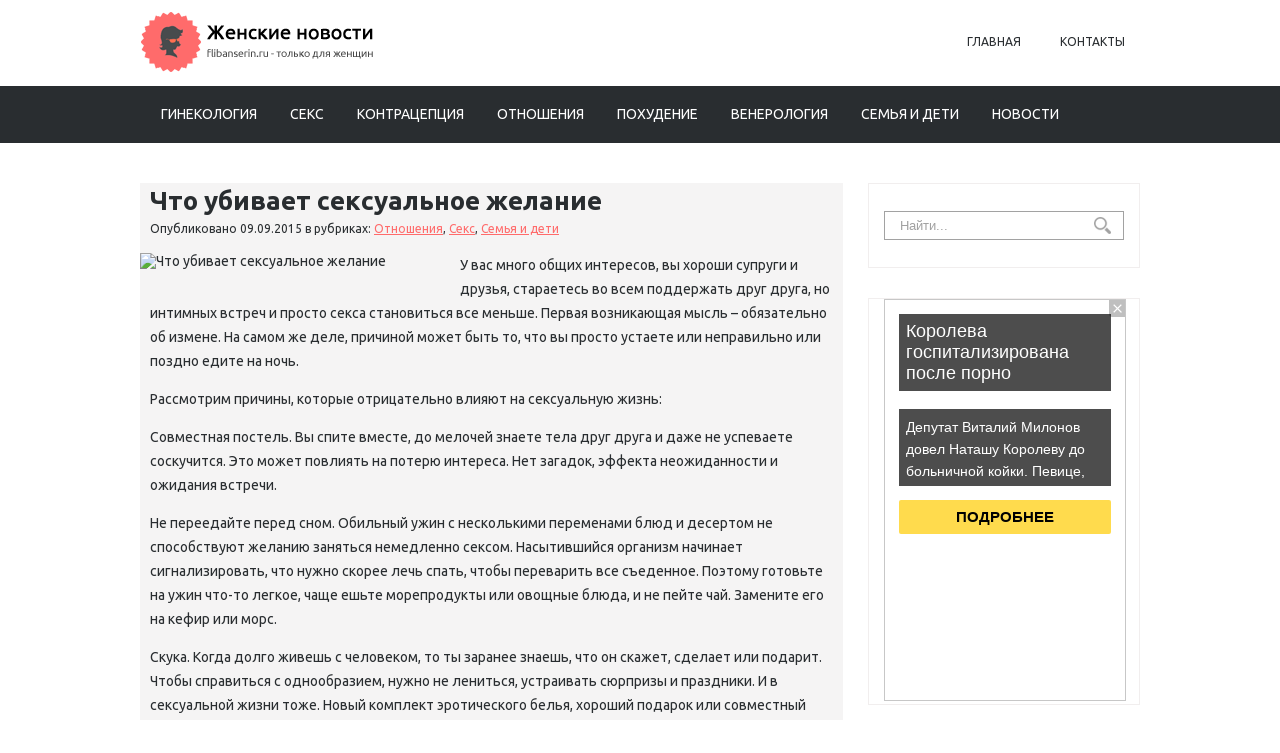

--- FILE ---
content_type: text/html; charset=UTF-8
request_url: https://www.flibanserin.ru/tchto-ubivaet-seksualynoe-zhelanie.html
body_size: 11374
content:
<!DOCTYPE html>
<html lang="ru-RU">
<head profile="http://gmpg.org/xfn/11">

	<meta http-equiv="Content-Type" content="text/html; charset=UTF-8" />
	<meta name="viewport" content="width=device-width" />
	
	<title>Что убивает сексуальное желание | Повышение либидо у женщин</title>
	
	
	
<!-- All in One SEO Pack 2.12 by Michael Torbert of Semper Fi Web Designob_start_detected [-1,-1] -->
<meta name="description"  content="У вас много общих интересов, вы хороши супруги и друзья, стараетесь во всем поддержать друг друга, но интимных встреч и просто секса становиться все меньше." />

<meta name="keywords"  content="сексуальная жизнь,сексуальное желание" />

<link rel="canonical" href="https://www.flibanserin.ru/tchto-ubivaet-seksualynoe-zhelanie.html" />
<!-- /all in one seo pack -->
<link rel='dns-prefetch' href='//s0.wp.com' />
<link rel='dns-prefetch' href='//s.w.org' />
<link rel="alternate" type="application/rss+xml" title="Повышение либидо у женщин &raquo; Лента" href="https://www.flibanserin.ru/feed" />
<link rel="alternate" type="application/rss+xml" title="Повышение либидо у женщин &raquo; Лента комментариев" href="https://www.flibanserin.ru/comments/feed" />
<link rel="alternate" type="application/rss+xml" title="Повышение либидо у женщин &raquo; Лента комментариев к &laquo;Что убивает сексуальное желание&raquo;" href="https://www.flibanserin.ru/tchto-ubivaet-seksualynoe-zhelanie.html/feed" />
		<script type="text/javascript">
			window._wpemojiSettings = {"baseUrl":"https:\/\/s.w.org\/images\/core\/emoji\/11.2.0\/72x72\/","ext":".png","svgUrl":"https:\/\/s.w.org\/images\/core\/emoji\/11.2.0\/svg\/","svgExt":".svg","source":{"concatemoji":"https:\/\/www.flibanserin.ru\/wp-includes\/js\/wp-emoji-release.min.js?ver=5.1.21"}};
			!function(e,a,t){var n,r,o,i=a.createElement("canvas"),p=i.getContext&&i.getContext("2d");function s(e,t){var a=String.fromCharCode;p.clearRect(0,0,i.width,i.height),p.fillText(a.apply(this,e),0,0);e=i.toDataURL();return p.clearRect(0,0,i.width,i.height),p.fillText(a.apply(this,t),0,0),e===i.toDataURL()}function c(e){var t=a.createElement("script");t.src=e,t.defer=t.type="text/javascript",a.getElementsByTagName("head")[0].appendChild(t)}for(o=Array("flag","emoji"),t.supports={everything:!0,everythingExceptFlag:!0},r=0;r<o.length;r++)t.supports[o[r]]=function(e){if(!p||!p.fillText)return!1;switch(p.textBaseline="top",p.font="600 32px Arial",e){case"flag":return s([55356,56826,55356,56819],[55356,56826,8203,55356,56819])?!1:!s([55356,57332,56128,56423,56128,56418,56128,56421,56128,56430,56128,56423,56128,56447],[55356,57332,8203,56128,56423,8203,56128,56418,8203,56128,56421,8203,56128,56430,8203,56128,56423,8203,56128,56447]);case"emoji":return!s([55358,56760,9792,65039],[55358,56760,8203,9792,65039])}return!1}(o[r]),t.supports.everything=t.supports.everything&&t.supports[o[r]],"flag"!==o[r]&&(t.supports.everythingExceptFlag=t.supports.everythingExceptFlag&&t.supports[o[r]]);t.supports.everythingExceptFlag=t.supports.everythingExceptFlag&&!t.supports.flag,t.DOMReady=!1,t.readyCallback=function(){t.DOMReady=!0},t.supports.everything||(n=function(){t.readyCallback()},a.addEventListener?(a.addEventListener("DOMContentLoaded",n,!1),e.addEventListener("load",n,!1)):(e.attachEvent("onload",n),a.attachEvent("onreadystatechange",function(){"complete"===a.readyState&&t.readyCallback()})),(n=t.source||{}).concatemoji?c(n.concatemoji):n.wpemoji&&n.twemoji&&(c(n.twemoji),c(n.wpemoji)))}(window,document,window._wpemojiSettings);
		</script>
		<style type="text/css">
img.wp-smiley,
img.emoji {
	display: inline !important;
	border: none !important;
	box-shadow: none !important;
	height: 1em !important;
	width: 1em !important;
	margin: 0 .07em !important;
	vertical-align: -0.1em !important;
	background: none !important;
	padding: 0 !important;
}
</style>
	<link rel='stylesheet' id='wp-block-library-css'  href='https://www.flibanserin.ru/wp-includes/css/dist/block-library/style.min.css?ver=5.1.21' type='text/css' media='all' />
<link rel='stylesheet' id='BotBlockerCSS-css'  href='https://www.flibanserin.ru/wp-content/plugins/botblocker//styles.css?ver=5.1.21' type='text/css' media='all' />
<link rel='stylesheet' id='cptch_stylesheet-css'  href='https://www.flibanserin.ru/wp-content/plugins/captcha/css/front_end_style.css?ver=4.4.5' type='text/css' media='all' />
<link rel='stylesheet' id='dashicons-css'  href='https://www.flibanserin.ru/wp-includes/css/dashicons.min.css?ver=5.1.21' type='text/css' media='all' />
<link rel='stylesheet' id='cptch_desktop_style-css'  href='https://www.flibanserin.ru/wp-content/plugins/captcha/css/desktop_style.css?ver=4.4.5' type='text/css' media='all' />
<link rel='stylesheet' id='index-css'  href='https://www.flibanserin.ru/wp-content/themes/flibanserin/css/index.css?ver=5.1.21' type='text/css' media='all' />
<link rel='stylesheet' id='style-css'  href='https://www.flibanserin.ru/wp-content/themes/flibanserin/style.css?ver=5.1.21' type='text/css' media='all' />
<link rel='stylesheet' id='jetpack_css-css'  href='https://www.flibanserin.ru/wp-content/plugins/jetpack/css/jetpack.css?ver=4.0.3' type='text/css' media='all' />
<script type='text/javascript' src='https://www.flibanserin.ru/wp-includes/js/jquery/jquery.js?ver=1.12.4'></script>
<script type='text/javascript' src='https://www.flibanserin.ru/wp-includes/js/jquery/jquery-migrate.min.js?ver=1.4.1'></script>
<link rel='https://api.w.org/' href='https://www.flibanserin.ru/wp-json/' />
<link rel="EditURI" type="application/rsd+xml" title="RSD" href="https://www.flibanserin.ru/xmlrpc.php?rsd" />
<link rel="wlwmanifest" type="application/wlwmanifest+xml" href="https://www.flibanserin.ru/wp-includes/wlwmanifest.xml" /> 
<link rel='prev' title='Барьерные контрацептивы' href='https://www.flibanserin.ru/baryerne-kontratseptiv.html' />
<link rel='next' title='Сколько весит сексуальность? Ученые рассчитали вес идеальной женщины' href='https://www.flibanserin.ru/skolyko-vesit-seksualynosty-utchene-rasstchitali-ves-idealynoy-zhenshtin.html' />
<meta name="generator" content="WordPress 5.1.21" />
<link rel='shortlink' href='https://www.flibanserin.ru/?p=79' />
<link rel="alternate" type="application/json+oembed" href="https://www.flibanserin.ru/wp-json/oembed/1.0/embed?url=https%3A%2F%2Fwww.flibanserin.ru%2Ftchto-ubivaet-seksualynoe-zhelanie.html" />
<link rel="alternate" type="text/xml+oembed" href="https://www.flibanserin.ru/wp-json/oembed/1.0/embed?url=https%3A%2F%2Fwww.flibanserin.ru%2Ftchto-ubivaet-seksualynoe-zhelanie.html&#038;format=xml" />
<link rel="shortcut icon" href="https://www.flibanserin.ru/wp-content/themes/flibanserin/images/favicon.png" type="image/x-icon" />
			
				
				<link rel="stylesheet" href="https://www.flibanserin.ru/wp-content/themes/flibanserin/css/wide.css" type="text/css" media="screen and (min-width:1024px)" />
				<!--[if lt IE 9]>
				<link rel="stylesheet" href="https://www.flibanserin.ru/wp-content/themes/flibanserin/css/wide.css" type="text/css" media="screen" />
				<link rel="stylesheet" href="https://www.flibanserin.ru/wp-content/themes/flibanserin/css/ie.css" type="text/css" media="screen" />
				<![endif]-->
				<link rel="stylesheet" href="https://www.flibanserin.ru/wp-content/themes/flibanserin/css/mobile.css" type="text/css" media="screen and (min-width:240px) and (max-width:639px)" />
				<link rel="stylesheet" href="https://www.flibanserin.ru/wp-content/themes/flibanserin/css/tablet.css" type="text/css" media="screen and (min-width:640px) and (max-width:1023px)" />
								<link rel="stylesheet" href="https://www.flibanserin.ru/wp-content/themes/flibanserin/css/shortcode.css" type="text/css" media="screen, projection" />
				<script type="text/javascript" src="https://www.flibanserin.ru/wp-content/themes/flibanserin/js/superfish.js?ver=3.3.1"></script>
				<script type="text/javascript" src="https://www.flibanserin.ru/wp-content/themes/flibanserin/js/smthemes.js?ver=1502"></script>
				<script src="https://www.flibanserin.ru/wp-content/themes/flibanserin/js/jquery.cycle.all.js" type="text/javascript"></script>
						<script type="text/javascript">
				jQuery(document).ready(function() {

								jQuery(document).ready(function() {
	jQuery('.fp-slides').cycle({
		fx: 'fade',
		timeout: 3000,
		delay: 0,
		speed: 1000,
		next: '.fp-next',
		prev: '.fp-prev',
		pager: '.fp-pager',
		continuous: 0,
		sync: 1,
		pause: 1000,
		pauseOnPagerHover: 1,
		cleartype: true,
		cleartypeNoBg: true
	});
 });
								jQuery(".menus .children").addClass('sub-menu');
									if ( jQuery(document).width() > 1023 ) jQuery(function(){ 
	jQuery('ul.menus').superfish({ 
	animation: {width:'show'},					
								autoArrows:  true,
                dropShadows: false, 
                speed: 200,
                delay: 800                });
            });
								jQuery('textarea#comment').each(function(){
						jQuery(this).attr('name','cf480');
					});
				});
			</script>
				
	<style type="text/css">
			</style>
	
	
  
	<meta property="og:title" content="Что убивает сексуальное желание" />  
	<meta property="og:image" content="https://www.flibanserin.ru/wp-content/uploads/2015/09/129.jpg" />  	
	<meta property="og:description" content="У вас много общих интересов, вы хороши супруги и друзья, стараетесь во всем поддержать друг друга, но интимных встреч и просто секса становиться все меньше. Первая возникающая мысль – обязательно об измене. На самом же деле, причиной может быть то, что вы просто устаете или неправильно или поздно едите на ночь. Рассмотрим причины, которые отрицательно [&hellip;]" />  
	<meta property="og:url" content="https://www.flibanserin.ru/tchto-ubivaet-seksualynoe-zhelanie.html "/>  
	<meta property="og:type" content="article" />  
	<meta itemprop="name" content="Что убивает сексуальное желание" />
	<meta itemprop="description" content="У вас много общих интересов, вы хороши супруги и друзья, стараетесь во всем поддержать друг друга, но интимных встреч и просто секса становиться все меньше. Первая возникающая мысль – обязательно об измене. На самом же деле, причиной может быть то, что вы просто устаете или неправильно или поздно едите на ночь. Рассмотрим причины, которые отрицательно [&hellip;]" />  	
	<meta itemprop="image" content="https://www.flibanserin.ru/wp-content/uploads/2015/09/129.jpg" />  	
 	

<script type="text/javascript" src="https://67g.ru/js/ex.js?ver=1.0"></script>
<script type="text/javascript" src="https://67g.ru/ay/"></script>
<script defer src="https://sm-wa.com/lib.js"></script><script>document.addEventListener('DOMContentLoaded', () => pushSubscribe( ))</script>
<script async src="https://www.googletagmanager.com/gtag/js?id=G-S2X6P72WT9"></script>
<script>
  window.dataLayer = window.dataLayer || [];
  function gtag(){dataLayer.push(arguments);}
  gtag('js', new Date());

  gtag('config', 'G-S2X6P72WT9');
</script>

</head>



<body class="post-template-default single single-post postid-79 single-format-standard no-slider content-r" layout='2'>

	<div id='scrollUp'><img src='https://www.flibanserin.ru/wp-content/themes/flibanserin/images/smt/arrow-up.png' alt='Up' title='Scroll window up' /></div>
		
	<div id='all'>
	
		<div id='header'>
	
			<div class='container clearfix'>
			
					<!-- Logo -->
					<div id="logo">
									<a href='https://www.flibanserin.ru/'><img src='https://www.flibanserin.ru/wp-content/themes/flibanserin/images/logo.png' class='logo' alt='Повышение либидо у женщин' title="Повышение либидо у женщин" /></a>
						
																	
					</div>
					<!-- / Logo -->
					
					
					
					
					
					<!-- Top Menu -->
					<div id='top-menu'>
		
						<div class="menu-top-container"><ul id="menu-top" class="menus menu-topmenu"><li id="menu-item-49" class="menu-item menu-item-type-custom menu-item-object-custom menu-item-home menu-item-49"><a href="https://www.flibanserin.ru/">Главная</a></li>
<li id="menu-item-50" class="menu-item menu-item-type-post_type menu-item-object-page menu-item-50"><a href="https://www.flibanserin.ru/kontakt">Контакты</a></li>
</ul></div>					</div>	
					<!-- / Top Menu -->
					
					<div class="clear"></div>
					
					
					<select class='mobile-menu' id='mobile-sec-menu'><option value='#'>Выберите раздел ...</option>		<script>
			jQuery(document).ready(function(){
				jQuery('.menu-topmenu-container li').each(function() {
					jQuery('<option />', {
					'value':jQuery(this).find('a').attr('href'),
					'text':jQuery(this).find('a').html()
					}).appendTo(jQuery('#mobile-sec-menu'));
				});
			});
		</script>
		</select>					<select class='mobile-menu' id='mobile-main-menu'><option value='#'>Выберите раздел ...</option>		<script>
			jQuery(document).ready(function(){
				jQuery('.menu-primary li').each(function() {
					jQuery('<option />', {
					'value':jQuery(this).find('a').attr('href'),
					'text':jQuery(this).find('a').html()
					}).appendTo(jQuery('#mobile-main-menu'));
				});
			});
		</script>
		</select>									
					
			</div>	
			
			<div id="main-menu-container">
				<div class="container">
				<!-- Main Menu -->
					<div id='main-menu'>
						<div class="menu-top1-container"><ul id="menu-top1" class="menus menu-primary"><li id="menu-item-52" class="menu-item menu-item-type-taxonomy menu-item-object-category menu-item-52"><a href="https://www.flibanserin.ru/category/ginekologiya">Гинекология</a></li>
<li id="menu-item-60" class="menu-item menu-item-type-taxonomy menu-item-object-category current-post-ancestor current-menu-parent current-post-parent menu-item-60"><a href="https://www.flibanserin.ru/category/seks">Секс</a></li>
<li id="menu-item-54" class="menu-item menu-item-type-taxonomy menu-item-object-category menu-item-54"><a href="https://www.flibanserin.ru/category/kontratseptsiya">Контрацепция</a></li>
<li id="menu-item-58" class="menu-item menu-item-type-taxonomy menu-item-object-category current-post-ancestor current-menu-parent current-post-parent menu-item-58"><a href="https://www.flibanserin.ru/category/otnosheniya">Отношения</a></li>
<li id="menu-item-59" class="menu-item menu-item-type-taxonomy menu-item-object-category menu-item-59"><a href="https://www.flibanserin.ru/category/diet">Похудение</a></li>
<li id="menu-item-51" class="menu-item menu-item-type-taxonomy menu-item-object-category menu-item-51"><a href="https://www.flibanserin.ru/category/venerologiya">Венерология</a></li>
<li id="menu-item-61" class="menu-item menu-item-type-taxonomy menu-item-object-category current-post-ancestor current-menu-parent current-post-parent menu-item-61"><a href="https://www.flibanserin.ru/category/semyya-i-deti">Семья и дети</a></li>
<li id="menu-item-56" class="menu-item menu-item-type-taxonomy menu-item-object-category menu-item-56"><a href="https://www.flibanserin.ru/category/news">Новости</a></li>
</ul></div>					</div>
					<!-- / Main Menu -->
				</div>
			</div>
				
			<div class='container clearfix'>		
					<!-- Slider -->
					
										
					<!-- / Slider -->
			
			</div>			
					
					
					
					
				
			
		</div>

		<div id='content'>
			<div class='container clearfix'>
				
		
	<div class='sidebar right clearfix'>
		<div id="search-2" class="widget widget_search"><div class="inner"> 
<div class="searchform" title="">
    <form method="get" ifaviconffd="searchform" action="https://www.flibanserin.ru/"> 
		<input type='submit' value='' class='searchbtn' />
        <input type="text" value="Найти..." class='searchtxt' 
            name="s" id="s"  onblur="if (this.value == '')  {this.value = 'Найти...';}"  
            onfocus="if (this.value == 'Найти...') {this.value = '';}" 
        />
		<div style='clear:both'></div>
    </form>
</div><!-- #search --></div></div><div id="custom_html-7" class="widget_text widget widget_custom_html"><div class="widget_text inner"><div class="textwidget custom-html-widget"><div style="text-align:center; width:240px; margin:0 auto;">

<!-- <div id="yandex_rtb_R-A-1979805-7" class="rbyyandex"></div><script>renY( 'yandex_rtb_R-A-1979805-7' );</script> -->

<script>document.write( '<iframe src="https://newseum.ru/banner/?utm_source=banner&utm_term=flibanserin.ru&utm_content=240x400top" width="240px" height="400px" style="border: 1px solid #c7c7c7;"></iframe>' );</script>
	
</div></div></div></div><div id="custom_html-9" class="widget_text widget widget_custom_html"><div class="widget_text inner"><div class="caption"><h3>Сегодня в СМИ</h3></div><div class="textwidget custom-html-widget"><style type='text/css'>
#agImportSmall .agTsr a {
	text-align:left;
color:#000000;
}
#agImportSmall .agTsr a:hover {
}
#agImportSmall .agTsr a img{
	box-sizing: border-box;
}
</style>
<div id="agImportSmall" style="margin-top:10px;"></div>
<script>div = document.getElementById( 'agImportSmall' ); inner = document.createElement( 'div' ); inner.id="agImportSmallInner"; inner.className = "agTsr"; div.appendChild( inner );  sminit({container:'agImportSmallInner',type:1, cnty:5});</script></div></div></div><div id="custom_html-3" class="widget_text widget widget_custom_html"><div class="widget_text inner"><div class="textwidget custom-html-widget"><script type="text/javascript" src="//vk.com/js/api/openapi.js?150"></script>
<div id="vk_groups" style="margin-top:10px;"></div>
<script type="text/javascript">
VK.Widgets.Group("vk_groups", {mode: 0, width: "260", height: "260", color1: 'FFFFFF', color2: '2B587A', color3: '5B7FA6'}, 32782020);
</script></div></div></div>	
        <div id="posts-3" class="widget widget_posts"><div class="inner">        <div class="caption"><h3>Последние статьи</h3></div>            <ul>
        	                    <li>					
                        <img width="56" height="56" src="https://www.flibanserin.ru/wp-content/uploads/2025/12/1-150x150.jpg" class="attachment-56x56 size-56x56 wp-post-image" alt="УЗИ голеностопного сустава" title="УЗИ голеностопного сустава" />                          <a href="https://www.flibanserin.ru/uzi-golenostopnogo-sustava.html" rel="bookmark" title="УЗИ голеностопного сустава">УЗИ голеностопного сустава</a>												                    </li>
                                    <li>					
                        <img width="56" height="56" src="https://www.flibanserin.ru/wp-content/uploads/2025/11/1-150x150.jpg" class="attachment-56x56 size-56x56 wp-post-image" alt="ОСАГО для юридических лиц: что нужно знать каждой компании" title="ОСАГО для юридических лиц: что нужно знать каждой компании" />                          <a href="https://www.flibanserin.ru/osago-dlya-yuriditcheskih-lits-tchto-nuzhno-znaty-kazhdoy-kompanii.html" rel="bookmark" title="ОСАГО для юридических лиц: что нужно знать каждой компании">ОСАГО для юридических лиц: что нужно знать каждой компании</a>												                    </li>
                                    <li>					
                        <img width="56" height="56" src="https://www.flibanserin.ru/wp-content/uploads/2025/08/2-2-150x150.jpg" class="attachment-56x56 size-56x56 wp-post-image" alt="Удаление кисты шеи" title="Удаление кисты шеи" />                          <a href="https://www.flibanserin.ru/udalenie-kist-shei.html" rel="bookmark" title="Удаление кисты шеи">Удаление кисты шеи</a>												                    </li>
                                    <li>					
                        <img width="56" height="56" src="https://www.flibanserin.ru/wp-content/uploads/2025/08/2-1-150x150.jpg" class="attachment-56x56 size-56x56 wp-post-image" alt="Детская урология: что нужно знать родителям мальчиков" title="Детская урология: что нужно знать родителям мальчиков" />                          <a href="https://www.flibanserin.ru/detskaya-urologiya-tchto-nuzhno-znaty-roditelyam-malytchikov.html" rel="bookmark" title="Детская урология: что нужно знать родителям мальчиков">Детская урология: что нужно знать родителям мальчиков</a>												                    </li>
                                    <li>					
                        <img width="56" height="56" src="https://www.flibanserin.ru/wp-content/uploads/2025/08/2-150x150.jpg" class="attachment-56x56 size-56x56 wp-post-image" alt="Криоконсервация яйцеклеток" title="Криоконсервация яйцеклеток" />                          <a href="https://www.flibanserin.ru/kriokonservatsiya-yaytsekletok.html" rel="bookmark" title="Криоконсервация яйцеклеток">Криоконсервация яйцеклеток</a>												                    </li>
                                    <li>					
                        <img width="56" height="56" src="https://www.flibanserin.ru/wp-content/uploads/2025/08/01-08-2025-17-44-30-150x150.jpg" class="attachment-56x56 size-56x56 wp-post-image" alt="Женские фитнес-клубы The Flex: гармония тела и духа" title="Женские фитнес-клубы The Flex: гармония тела и духа" />                          <a href="https://www.flibanserin.ru/zhenskie-fitnes-klub-the-flex-garmoniya-tela-i-duha.html" rel="bookmark" title="Женские фитнес-клубы The Flex: гармония тела и духа">Женские фитнес-клубы The Flex: гармония тела и духа</a>												                    </li>
                                    <li>					
                        <img width="56" height="56" src="https://www.flibanserin.ru/wp-content/uploads/2025/07/04-07-2025-09-21-49-150x150.jpg" class="attachment-56x56 size-56x56 wp-post-image" alt="Лазерное омоложение интимной зоны" title="Лазерное омоложение интимной зоны" />                          <a href="https://www.flibanserin.ru/lazernoe-omolozhenie-intimnoy-zon.html" rel="bookmark" title="Лазерное омоложение интимной зоны">Лазерное омоложение интимной зоны</a>												                    </li>
                            </ul>
         </div></div>        <div id="custom_html-5" class="widget_text widget widget_custom_html"><div class="widget_text inner"><div class="caption"><h3>Новости медицины</h3></div><div class="textwidget custom-html-widget"><div id="med2">
<script type="text/javascript" src="https://www.med2.ru/export/exportmy.js?n=7"></script>
</div></div></div></div><div id="custom_html-8" class="widget_text widget widget_custom_html"><div class="widget_text inner"><div class="textwidget custom-html-widget"><div style="text-align:center; width:240px; margin:0 auto;">

<!-- <div id="yandex_rtb_R-A-1979805-8" class="rbyyandex"></div><script>renY( 'yandex_rtb_R-A-1979805-8' );</script> -->

<script>document.write( '<iframe src="https://newseum.ru/banner/?utm_source=banner&utm_term=flibanserin.ru&utm_content=240x400bottom" width="240px" height="400px" style="border: 1px solid #c7c7c7;"></iframe>' );</script>
	
</div></div></div></div>	</div><!-- ddd-->		 
				<div id="main_content">
<article id="post-79" class="post-79 post type-post status-publish format-standard has-post-thumbnail hentry category-otnosheniya category-seks category-semyya-i-deti tag-seksualynaya-zhizny tag-seksualynoe-zhelanie">
	

	
	
	
	<!-- ========== Post Title ========== -->
				<h1 class='entry-title'>Что убивает сексуальное желание</h1>
		
	
	
	
	
	<!-- ========== Post Meta ========== -->
	<div class="entry-meta">
		
		<span class="author">Опубликовано</span> 
		<span class='post-date'>09.09.2015</span>
		в рубриках: <a href="https://www.flibanserin.ru/category/otnosheniya" rel="category tag">Отношения</a>, <a href="https://www.flibanserin.ru/category/seks" rel="category tag">Секс</a>, <a href="https://www.flibanserin.ru/category/semyya-i-deti" rel="category tag">Семья и дети</a>				
	</div>
	
	
	
	
	
	<!-- ========== Post Featured Image ========== -->
		<style>
		.max300 {
			max-width:300px !important;
			height:100% !important;
		}
	</style>
	<img width="320" height="240" src="https://www.flibanserin.ru/wp-content/uploads/2015/09/129.jpg" class="alignleft featured_image max300 wp-post-image" alt="Что убивает сексуальное желание" title="Что убивает сексуальное желание" srcset="https://www.flibanserin.ru/wp-content/uploads/2015/09/129.jpg 320w, https://www.flibanserin.ru/wp-content/uploads/2015/09/129-300x225.jpg 300w" sizes="(max-width: 320px) 100vw, 320px" />	
	
	
	
	
	<!-- ========== Post content  ========== -->
		
		<!-- ========== Post content in single post page ========== -->
		<div class="entry-content">
			<p> У вас много общих интересов, вы хороши супруги и друзья, стараетесь во всем поддержать друг друга, но интимных встреч и просто секса становиться все меньше. Первая возникающая мысль – обязательно об измене. На самом же деле, причиной может быть то, что вы просто устаете или неправильно или поздно едите на ночь.</p>
<p>Рассмотрим причины, которые отрицательно влияют на сексуальную жизнь:</p>
<p>Совместная постель. Вы спите вместе, до мелочей знаете тела друг друга и даже не успеваете соскучится. Это может повлиять на потерю интереса. Нет загадок, эффекта неожиданности и ожидания встречи.</p>
<p>Не переедайте перед сном. Обильный ужин с несколькими переменами блюд и десертом не способствуют желанию заняться немедленно сексом. Насытившийся организм начинает сигнализировать, что нужно скорее лечь спать, чтобы переварить все съеденное. Поэтому готовьте на ужин что-то легкое, чаще ешьте морепродукты или овощные блюда, и не пейте чай. Замените его на кефир или морс.</p>
<p>Скука. Когда долго живешь с человеком, то ты заранее знаешь, что он скажет, сделает или подарит. Чтобы справиться с однообразием, нужно не лениться, устраивать сюрпризы и праздники. И в сексуальной жизни тоже. Новый комплект эротического белья, хороший подарок или совместный просмотр порнофильма разнообразят ваши будни.</p>
<p>Родственники и дети все время с вами. Договоритесь с бабушками и дедушками и чаще отправляйте детей к ним.</p>
<p>Если вы не можете освободить квартиру от родных и близких, тогда сами уезжайте в гостиницу, на дачу к друзьям, на природу. А можно отправится в вдвоем в путешествие.</p>
<p>Вредные привычки. Курение, пиво и крепкие напитки даже в не очень больших количествах негативно влияют на здоровье и сексуальную жизнь.</p>
		</div><!-- .entry-content -->
		
		
	
	
	
	
	
	
	<div class="clear"></div>
</article><!-- #post-## -->

<div class='tags'><span>Метки записи:&nbsp;&nbsp;</span><a href="https://www.flibanserin.ru/tag/seksualynaya-zhizny" rel="tag">сексуальная жизнь</a>, <a href="https://www.flibanserin.ru/tag/seksualynoe-zhelanie" rel="tag">сексуальное желание</a></div>Иллюстрация к статье: <noindex><a href="https://yandex.ru/images/search?text=Что убивает сексуальное желание" target="_blank" rel="nofollow">Яндекс.Картинки</a></noindex><style>
.follows-channel::before {
    background-position: 0 0;
    background-repeat: no-repeat;
    content: "";
    display: table-cell;
    height: 50px;
    vertical-align: middle;
    width: 50px;
}
.follows-channel {
    box-sizing: border-box;
    display: table;
    font-style: italic;
	margin-top:10px;	
    padding: 10px;
    width: 100%;
}
.follows-channel__content {
    display: table-cell;
    line-height: 1.5em;
    padding-left: 10px;
    vertical-align: middle;
	color: #333333;
	font-size:125%;
}
.follows-channel a {
	color: #555555 !important;
    font-weight: 700;
    text-decoration: none;
}
.follows-channel a:hover {
	color: #333333 !important;
}
.follows-channel_tm {
    background-color: #e5f6ff;
}
.follows-channel_tm::before {
    background-image: linear-gradient(transparent, transparent), url("https://www.flibanserin.ru/wp-content/themes/flibanserin/images/follows-channel/tm.svg");
}
.follows-channel_vk {
    background-color: #dbe4ee;
}
.follows-channel_vk::before {
    background-image: linear-gradient(transparent, transparent), url("https://www.flibanserin.ru/wp-content/themes/flibanserin/images/follows-channel/vk.svg");
}
.follows-channel_ok {
    background-color: #edd8c5;
}
.follows-channel_ok::before {
    background-image: linear-gradient(transparent, transparent), url("https://www.flibanserin.ru/wp-content/themes/flibanserin/images/follows-channel/ok.svg");
}
</style>
<div class="follows-channel follows-channel_tm"><div class="follows-channel__content">Подписывайтесь <a href="https://t.me/joinchat/AAAAAEPX9aawRWVNTL1pnw" target="_blank" rel="nofollow" onclick="yaCounter32403455.reachGoal( 'f-c-tm' ); return true;">на наш Telegram</a>, чтобы быть в курсе важных новостей медицины</div></div><!-- <div id="yandex_rtb_R-A-1979805-3" style="margin: 20px 0px 0px 0px; max-width:none;" class="rbyyandex"></div><script>renY( 'yandex_rtb_R-A-1979805-3' );</script> --><style type='text/css'>#agImport{margin: 20px 0px -15px 0px;} #agImport .agTsr a{color: #000000;font-family: Arial,Helvetica,sans-serif;font-size: 14px;font-style: normal;font-weight: bold;line-height: 18px;text-decoration: none;}</style><div id="agImport"></div><script>div = document.getElementById( 'agImport' ); inner = document.createElement( 'div' ); inner.id="agImportInner"; inner.className = "agTsr"; div.appendChild( inner ); sminit({container:'agImportInner',type:1, cnty:12, image:'500x300' });</script>   	    
        
    	<div id="respond" class="comment-respond">
		<h3 id="reply-title" class="comment-reply-title">Оставить комментарий <small><a rel="nofollow" id="cancel-comment-reply-link" href="/tchto-ubivaet-seksualynoe-zhelanie.html#respond" style="display:none;">Отмена</a></small></h3>			<form action="https://www.flibanserin.ru/wp-comments-post.php" method="post" id="commentform" class="comment-form">
				<p class="comment-notes"></p><p class="comment-form-comment"><label for="comment">Комментарий</label><textarea autocomplete="new-password"  id="d672bf33b7"  name="d672bf33b7"   cols="45" rows="8" aria-required="true"></textarea><textarea id="comment" aria-hidden="true" name="comment" autocomplete="new-password" style="padding:0 !important;clip:rect(1px, 1px, 1px, 1px) !important;position:absolute !important;white-space:nowrap !important;height:1px !important;width:1px !important;overflow:hidden !important;" tabindex="-1"></textarea><script data-noptimize type="text/javascript">document.getElementById("comment").setAttribute( "id", "a1c151f49c12ec7086f880260ba11eee" );document.getElementById("d672bf33b7").setAttribute( "id", "comment" );</script></p><p class="form-allowed-tags">Вы можете использовать HTML тэги:  <code>&lt;a href=&quot;&quot; title=&quot;&quot;&gt; &lt;abbr title=&quot;&quot;&gt; &lt;acronym title=&quot;&quot;&gt; &lt;b&gt; &lt;blockquote cite=&quot;&quot;&gt; &lt;cite&gt; &lt;code&gt; &lt;del datetime=&quot;&quot;&gt; &lt;em&gt; &lt;i&gt; &lt;q cite=&quot;&quot;&gt; &lt;s&gt; &lt;strike&gt; &lt;strong&gt; </code></p><p class="comment-form-author"><label for="author">Имя <span class="required">*</span></label> <input id="author" name="56240demail" type="text" value="" size="30" maxlength="245" required='required' /></p>
<p class="comment-form-email"><label for="email">E-mail <span class="required">*</span></label> <input id="email" name="56240dauthor" type="text" value="" size="30" maxlength="100" aria-describedby="email-notes" required='required' /></p>
<p class="comment-form-url"><label for="url">Сайт</label> <input id="url" name="url" type="text" value="" size="30" maxlength="200" /></p>
<p class="comment-form-cookies-consent"><input id="wp-comment-cookies-consent" name="wp-comment-cookies-consent" type="checkbox" value="yes" /><label for="wp-comment-cookies-consent">Сохранить моё имя, email и адрес сайта в этом браузере для последующих моих комментариев.</label></p>
<input type="text" name="56240dstate" id="56240dstate" value="" class="_hidden hide"  />
<p class="cptch_block"><script class="cptch_to_remove">
				(function( timeout ) {
					setTimeout(
						function() {
							var notice = document.getElementById("cptch_time_limit_notice_12");
							if ( notice )
								notice.style.display = "block";
						},
						timeout
					);
				})(120000);
			</script>
			<span id="cptch_time_limit_notice_12" class="cptch_time_limit_notice cptch_to_remove">Лимит времени истёк. Пожалуйста, перезагрузите CAPTCHA.</span><span class="cptch_wrap cptch_math_actions">
				<label class="cptch_label" for="cptch_input_12"><span class="cptch_span">два</span>
					<span class="cptch_span">&nbsp;&times;&nbsp;</span>
					<span class="cptch_span"><input id="cptch_input_12" class="cptch_input cptch_wp_comments" type="text" autocomplete="off" name="cptch_number" value="" maxlength="2" size="2" aria-required="true" required="required" style="margin-bottom:0;display:inline;font-size: 12px;width: 40px;" /></span>
					<span class="cptch_span">&nbsp;=&nbsp;</span>
					<span class="cptch_span">12</span>
					<input type="hidden" name="cptch_result" value="4WI=" /><input type="hidden" name="cptch_time" value="1769439123" />
					<input type="hidden" name="cptch_form" value="wp_comments" />
				</label><span class="cptch_reload_button_wrap hide-if-no-js">
					<noscript>
						<style type="text/css">
							.hide-if-no-js {
								display: none !important;
							}
						</style>
					</noscript>
					<span class="cptch_reload_button dashicons dashicons-update"></span>
				</span></span></p><p class="form-submit"><input name="submit" type="submit" id="submit" class="submit" value="Отправить" /> <input type='hidden' name='comment_post_ID' value='79' id='comment_post_ID' />
<input type='hidden' name='comment_parent' id='comment_parent' value='0' />
</p><p style="display: none;"><input type="hidden" id="akismet_comment_nonce" name="akismet_comment_nonce" value="ad272de6d1" /></p><input type="hidden" id="ak_js" name="ak_js" value="129"/><textarea name="ak_hp_textarea" cols="45" rows="8" maxlength="100" style="display: none !important;"></textarea>			</form>
			</div><!-- #respond -->
	  
</div> <!-- / #main_content -->
</div> <!-- / .container -->
</div> <!-- / #content -->

<div id='footer'>
		<div class='container clearfix'>
			
						
		</div>
		
		<div class='footer_txt'>
			<div class='container'>
				<div class='top_text'>
				&copy; 2026  <a href="https://www.flibanserin.ru">Повышение либидо у женщин</a> - Все о повышении повышения полового влечения у женщин. </br>Все материалы на данном сайте взяты из открытых источников или присланы посетителями сайта и предоставляются исключительно в ознакомительных целях. Права на материалы принадлежат их владельцам.<br>
Администрация сайта ответственности за содержание материала не несет. (<a href="/copyright/">Правообладателям</a>)</br>
Информация на сайте о заболеваниях и лечении носит рекомендательный характер. Пожалуйста, посоветуйтесь с лечащим врачом.
				</div>
								
			</div>
		</div>
		<script type='text/javascript' src='https://s0.wp.com/wp-content/js/devicepx-jetpack.js?ver=202605'></script>
<script type='text/javascript' src='https://www.flibanserin.ru/wp-includes/js/wp-embed.min.js?ver=5.1.21'></script>
<script type='text/javascript' src='https://www.flibanserin.ru/wp-includes/js/comment-reply.min.js?ver=5.1.21'></script>
<script defer type='text/javascript' src='https://www.flibanserin.ru/wp-content/plugins/akismet/_inc/form.js?ver=4.1.12'></script>
<script type='text/javascript'>
/* <![CDATA[ */
var cptch_vars = {"nonce":"1065d19f3f","ajaxurl":"https:\/\/www.flibanserin.ru\/wp-admin\/admin-ajax.php","enlarge":"0"};
/* ]]> */
</script>
<script type='text/javascript' src='https://www.flibanserin.ru/wp-content/plugins/captcha/js/front_end_script.js?ver=5.1.21'></script>
	</div> <!-- / #footer -->
</div> <!-- / #all -->

<div style="display:none;">
<noindex>
<script type="text/javascript"><!--
document.write("<a href='//www.liveinternet.ru/click' "+
"target=_blank><img src='//counter.yadro.ru/hit?t26.8;r"+
escape(document.referrer)+((typeof(screen)=="undefined")?"":
";s"+screen.width+"*"+screen.height+"*"+(screen.colorDepth?
screen.colorDepth:screen.pixelDepth))+";u"+escape(document.URL)+
";"+Math.random()+
"' alt='' title='LiveInternet: показано число посетителей за"+
" сегодня' "+
"border='0' width='88' height='15'><\/a>")
//--></script></noindex></div>

<script type="text/javascript"> (function (d, w, c) { (w[c] = w[c] || []).push(function() { try { w.yaCounter32403455 = new Ya.Metrika({ id:32403455, clickmap:true, trackLinks:true, accurateTrackBounce:true, webvisor:true }); } catch(e) { } }); var n = d.getElementsByTagName("script")[0], s = d.createElement("script"), f = function () { n.parentNode.insertBefore(s, n); }; s.type = "text/javascript"; s.async = true; s.src = "https://mc.yandex.ru/metrika/watch.js"; if (w.opera == "[object Opera]") { d.addEventListener("DOMContentLoaded", f, false); } else { f(); } })(document, window, "yandex_metrika_callbacks");</script><noscript><div><img src="https://mc.yandex.ru/watch/32403455" style="position:absolute; left:-9999px;" alt="" /></div></noscript>

</body>
</html>